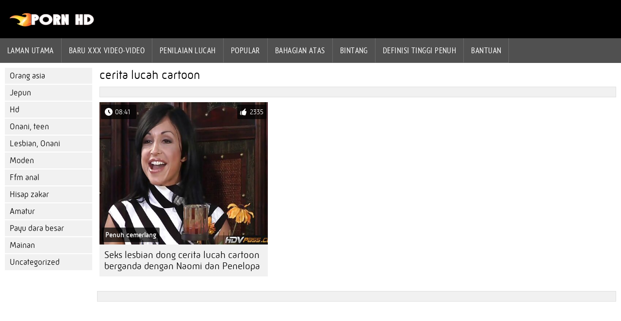

--- FILE ---
content_type: text/html; charset=UTF-8
request_url: https://ms.sekspornofilmovi.sbs/tag/754/
body_size: 1764
content:
<!DOCTYPE html><html lang="ms">
<head>
	
	<meta http-equiv="Content-Type" content="text/html; charset=utf-8" />
	<title>cerita lucah cartoon - Explore atas dewasa video dalam HD dan penuh HD kualiti pada seks lucah  </title>
	<meta name="description" content="Melihat seks lucah terbaik video porno  cerita lucah cartoon adalah percuma. Banyak kategori porno dan hanya video teratas dalam kualiti yang baik. Setiap hari video lucah baru untuk setiap rasa " />
	<meta name="keywords" content="Porno tegar, filem berkualiti, filem lucah, seks keras, filem untuk orang dewasa, porn xxx " /> 
	<link rel="canonical" href="https://ms.sekspornofilmovi.sbs/tag/754/" />
	<meta name="revisit-after" content="1 day" />
	<meta name="viewport" content="width=device-width, initial-scale=1">
	<meta name="apple-touch-fullscreen" content="yes">
	<base target="_blank">
	<link rel="shortcut icon" href="/files/favicon.ico" />
	<link rel="apple-touch-icon" href="/files/apple-touch-favicon.png"/>
	<link rel="stylesheet" href="/static/main.css?v=87">
</head>

<body>
	<div id="header">
			<div class="mobmenu"></div>
			<div class="logo"><a href="/" title="Sex lucah"><img width="175" height="28" title="Sex lucah" src="/files/logo.png"></a></div>
<div class="topmob">
			<div class="clear"></div>

	        <div class="mainlinks">
				<a href="/">Laman Utama </a>
			
			
			<a href="#" id="video">Filem lucah </a>
			<span><a href="/videos.html">Baru XXX Video-Video </a>
			<a href="/top.html">penilaian lucah </a>
			<a href="/most-popular.html">Popular </a></span>
			<a href="#" id="catspshow">Semua kategori laman web </a>
			<a href="/categories.html">Bahagian atas </a>
			<a href="/pornstar.html" >Bintang </a>
			<a href="/category/hd/" >Definisi tinggi penuh </a>
		
			<a href="/faq.html">Bantuan </a>
			
			<div class="clear"></div>
	        </div>
</div>
<div class="topexit"></div>

	


	</div>

	<div class="content">

	<div id="leftcat">
		<a href="#" class="back">Belakang </a>
		<a href="/category/asian/">Orang asia</a><a href="/category/japanese/">Jepun</a><a href="/category/hd/">Hd</a><a href="/category/teen/">Onani, teen</a><a href="/category/lesbian/">Lesbian, Onani</a><a href="/category/mature/">Moden</a><a href="/category/anal/">Ffm anal</a><a href="/category/blowjob/">Hisap zakar</a><a href="/category/amateur/">Amatur</a><a href="/category/bigtits/">Payu dara besar</a><a href="/category/toys/">Mainan</a><a href="/category/uncategorized/">Uncategorized</a>
		<a href="#" class="back">Belakang </a>
	</div>
	<div class="contentbl">
		
<h1>cerita lucah cartoon </h1>		
<div class="topcateg">
			
		


		</div>		
		<div id="preview"><div class="innercont">
	<div class="preview_screen">
		<a href="/video/179/seks-lesbian-dong-cerita-lucah-cartoon-berganda-dengan-naomi-dan-penelopa/"><img src="https://ms.sekspornofilmovi.sbs/media/thumbs/9/v00179.jpg?1644536959" width="392" height="294" title="Seks lesbian dong cerita lucah cartoon berganda dengan Naomi dan Penelopa">
			<div class="dlit">08:41</div>
			<div class="ratelike">2335</div>
			<div class="quality">Penuh cemerlang </div>
		</a>
	</div>
	<div class="preview_title"><a href="/video/179/seks-lesbian-dong-cerita-lucah-cartoon-berganda-dengan-naomi-dan-penelopa/">Seks lesbian dong cerita lucah cartoon berganda dengan Naomi dan Penelopa</a></div>
</div></div>


<div class="mobnavigation">

<a href="/?page=2" rel="nofollow">Halaman seterusnya   &amp;raquo;</a>
</div>
               
		
	<style>
a.button {
 padding: 10px 20px;
    font-size: 22px;
    background-color: #eee;
    transition: ease .3s all;
    margin: 2px 3px 2px 0;
    }
    a.button.current {
  
    padding: 10px 20px;
    font-size: 22px;
    background-color: #505050;
    transition: ease .3s all;
    margin: 2px 3px 2px 0;
     color: #fff;   
    } 
    
    .paginator {    width: 100%;
    overflow: hidden;
    text-align: center;
    font-size: 0;
    padding: 10px 0 0 0;
        float: left;}
    
    .paginator a {   color: #000;
    text-decoration: none;
            float: left;
    }
    .paginator a:hover {   color: #fff; 
     background:#505050;
         float: left;
    }
   

		</style>



<div class="clear"></div>
<div class="downcateg">
			
			
			
			
			
			
			
			
			
			

			
			
			
			
			
			
			
			
			
			
			
			
			
			
			
			
			
			
			
			
			
			
			
			

		</div>		
	</div>
	
</div>
<div class="clear"></div>
	<div id="footer">
		

	<div class="clear"></div>
	</div>
<div id="toplay"></div>
<div id="gototop" title="Наверх"></div>



</body>
</html>